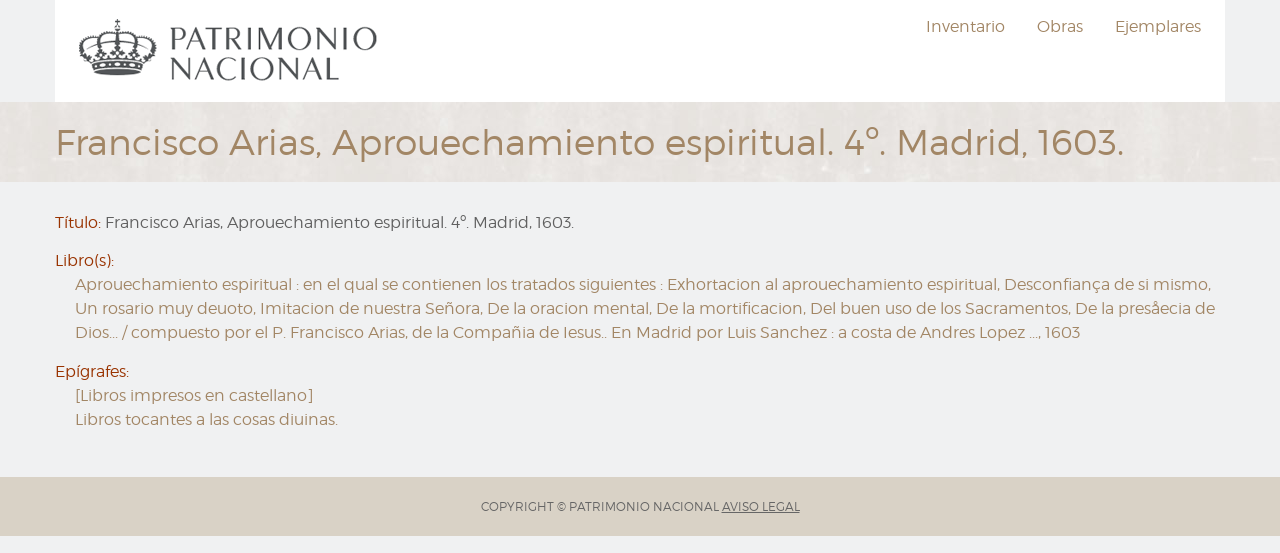

--- FILE ---
content_type: text/html; charset=UTF-8
request_url: https://inventarios.realbiblioteca.es/node/18683
body_size: 14204
content:
<!DOCTYPE html>
<html lang="es" dir="ltr" prefix="content: http://purl.org/rss/1.0/modules/content/  dc: http://purl.org/dc/terms/  foaf: http://xmlns.com/foaf/0.1/  og: http://ogp.me/ns#  rdfs: http://www.w3.org/2000/01/rdf-schema#  schema: http://schema.org/  sioc: http://rdfs.org/sioc/ns#  sioct: http://rdfs.org/sioc/types#  skos: http://www.w3.org/2004/02/skos/core#  xsd: http://www.w3.org/2001/XMLSchema# " class="no-js">
  <head>
    <meta charset="utf-8" />
<meta name="Generator" content="Drupal 10 (https://www.drupal.org)" />
<meta name="MobileOptimized" content="width" />
<meta name="HandheldFriendly" content="true" />
<meta name="viewport" content="width=device-width, initial-scale=1.0" />
<meta http-equiv="ImageToolbar" content="false" />
<link rel="icon" href="/themes/encuadernacion/logo.ico" type="image/vnd.microsoft.icon" />
<link rel="canonical" href="https://inventarios.realbiblioteca.es/node/18683" />
<link rel="shortlink" href="https://inventarios.realbiblioteca.es/node/18683" />

    <title>Francisco Arias, Aprouechamiento espiritual. 4º. Madrid, 1603. | Biblioteca Gondomariensi</title>
    <link rel="stylesheet" media="all" href="/themes/contrib/stable/css/system/components/ajax-progress.module.css?t4jbdf" />
<link rel="stylesheet" media="all" href="/themes/contrib/stable/css/system/components/align.module.css?t4jbdf" />
<link rel="stylesheet" media="all" href="/themes/contrib/stable/css/system/components/autocomplete-loading.module.css?t4jbdf" />
<link rel="stylesheet" media="all" href="/themes/contrib/stable/css/system/components/fieldgroup.module.css?t4jbdf" />
<link rel="stylesheet" media="all" href="/themes/contrib/stable/css/system/components/container-inline.module.css?t4jbdf" />
<link rel="stylesheet" media="all" href="/themes/contrib/stable/css/system/components/clearfix.module.css?t4jbdf" />
<link rel="stylesheet" media="all" href="/themes/contrib/stable/css/system/components/details.module.css?t4jbdf" />
<link rel="stylesheet" media="all" href="/themes/contrib/stable/css/system/components/hidden.module.css?t4jbdf" />
<link rel="stylesheet" media="all" href="/themes/contrib/stable/css/system/components/item-list.module.css?t4jbdf" />
<link rel="stylesheet" media="all" href="/themes/contrib/stable/css/system/components/js.module.css?t4jbdf" />
<link rel="stylesheet" media="all" href="/themes/contrib/stable/css/system/components/nowrap.module.css?t4jbdf" />
<link rel="stylesheet" media="all" href="/themes/contrib/stable/css/system/components/position-container.module.css?t4jbdf" />
<link rel="stylesheet" media="all" href="/themes/contrib/stable/css/system/components/progress.module.css?t4jbdf" />
<link rel="stylesheet" media="all" href="/themes/contrib/stable/css/system/components/reset-appearance.module.css?t4jbdf" />
<link rel="stylesheet" media="all" href="/themes/contrib/stable/css/system/components/resize.module.css?t4jbdf" />
<link rel="stylesheet" media="all" href="/themes/contrib/stable/css/system/components/sticky-header.module.css?t4jbdf" />
<link rel="stylesheet" media="all" href="/themes/contrib/stable/css/system/components/system-status-counter.css?t4jbdf" />
<link rel="stylesheet" media="all" href="/themes/contrib/stable/css/system/components/system-status-report-counters.css?t4jbdf" />
<link rel="stylesheet" media="all" href="/themes/contrib/stable/css/system/components/system-status-report-general-info.css?t4jbdf" />
<link rel="stylesheet" media="all" href="/themes/contrib/stable/css/system/components/tabledrag.module.css?t4jbdf" />
<link rel="stylesheet" media="all" href="/themes/contrib/stable/css/system/components/tablesort.module.css?t4jbdf" />
<link rel="stylesheet" media="all" href="/themes/contrib/stable/css/system/components/tree-child.module.css?t4jbdf" />
<link rel="stylesheet" media="all" href="/themes/zurb_foundation/css/foundation-float.min.css?t4jbdf" />
<link rel="stylesheet" media="all" href="/themes/zurb_foundation/css/motion-ui.min.css?t4jbdf" />
<link rel="stylesheet" media="all" href="/themes/zurb_foundation/css/zurb_foundation.css?t4jbdf" />
<link rel="stylesheet" media="all" href="/themes/encuadernacion/css/encuadernacion.css?t4jbdf" />
<link rel="stylesheet" media="all" href="/libraries/slick/slick/slick.css?t4jbdf" />

    
  </head>
  <body class="lang-es section-node path-node node--type-asiento">
  <a href="#main-content" class="visually-hidden focusable skip-link">
    Ir al contenido principal
  </a>
  
    <div class="dialog-off-canvas-main-canvas" data-off-canvas-main-canvas>
    
<div class="off-canvas-wrapper">
  <div class="inner-wrap off-canvas-wrapper-inner" id="inner-wrap" data-off-canvas-wrapper>
    <aside id="left-off-canvas-menu" class="off-canvas left-off-canvas-menu position-left" role="complementary" data-off-canvas>
      
    </aside>

    <aside id="right-off-canvas-menu" class="off-canvas right-off-canvas-menu position-right" role="complementary" data-off-canvas>
      
    </aside>

    <div class="off-canvas-content" data-off-canvas-content>
      

        <header class="row" role="banner" aria-label="Cabecera de sitio">
                  <div class="large-12 columns">
              <div>
    <nav role="navigation" aria-labelledby="block-encuadernacion-main-menu-menu" id="block-encuadernacion-main-menu" class="block-encuadernacion-main-menu">
            
  <h2 class="block-title visually-hidden" id="block-encuadernacion-main-menu-menu">Navegación principal</h2>
  

        

      <div  class="row column">
      <div class="title-bar" data-responsive-toggle="main-menu" data-hide-for="medium">
        <button class="menu-icon" type="button" data-toggle></button>
        <div class="title-bar-title"></div>
      </div>
      <nav class="top-bar" id="main-menu" role="navigation">
        <div class="top-bar-left">
          <ul class="dropdown menu" data-dropdown-menu>
                      

            <li>
          <a href="https://wwww.realbiblioteca.es"><img <width="50%" heigth="50%" src="https://encuadernacion.rb.patrimonionacional.es/sites/encuadernacion/files/logopn.png" class="img-fluid" alt="Patrimonio Nacional"/></a> </li>
          </ul>
        </div>
         
        <div class="top-bar-right">
                                <ul class="menu vertical medium-horizontal" data-disable-hover="true" data-responsive-menu="drilldown medium-dropdown">
                                        <li>
        <a href="/inventario" data-drupal-link-system-path="inventario">Inventario</a>
              </li>
                              <li>
        <a href="/catalogo" data-drupal-link-system-path="catalogo">Obras</a>
              </li>
                              <li>
        <a href="/ejemplares" data-drupal-link-system-path="ejemplares">Ejemplares</a>
              </li>
        </ul>
  
                  </div>
        
      </nav>
    </div>
  

  </nav>

  </div>

          </div>
              </header>



      <div class="row">
                              </div>

              <section id="page-title">
          <div class="row">
            <div class="large-12 columns">
                <div>
    <section id="block-encuadernacion-page-title" class="block-encuadernacion-page-title block block-core block-page-title-block">
  
  
    

  
          
  <h1><span class="field-wrapper"> Francisco Arias, Aprouechamiento espiritual. 4º. Madrid, 1603. </span>
</h1>


    
    
  </section>

  </div>

            </div>
          </div>
        </section>
      
      
      
      <div class="row main-wrapper">
        <main id="main" class="large-12 columns" role="main">
                    <a id="main-content"></a>
                    <section id="content">
              <div>
    <div data-drupal-messages-fallback class="hidden"></div><section id="block-encuadernacion-content" class="block-encuadernacion-content block block-system block-system-main-block">
  
  
    

  
          <article id="node-18683"  about="/node/18683" class="node node--type-asiento node--view-mode-full">

  
  

  
            <div class="field-container field-container-field-title"><h1>
        <div class="field-label">Título:</div>
          <span class="field-wrapper"> Francisco Arias, Aprouechamiento espiritual. 4º. Madrid, 1603. </span>

      </h1></div>
        
      <div class="field-container field-container-field-libro">
      <div class="field-label">Libro(s):</div>
      <div class="field-value"><a href="/node/21003" hreflang="es">Aprouechamiento espiritual : en el qual se contienen los tratados siguientes : Exhortacion al aprouechamiento espiritual, Desconfiança de si mismo, Un rosario muy deuoto, Imitacion de nuestra Señora, De la oracion mental, De la mortificacion, Del buen uso de los Sacramentos, De la presåecia de Dios... / compuesto por el P. Francisco Arias, de la Compañia de Iesus.. En Madrid por Luis Sanchez : a costa de Andres Lopez ..., 1603 </a></div>
    </div>
  
      <div class="field-container field-container-field-invenario">
      <div class="field-label">Epígrafes:</div>
      <div class="field-value"><a href="/inventario/libros-impresos-en-castellano" hreflang="es">[Libros impresos en castellano]</a><br><a href="/inventario/libros-tocantes-las-cosas-diuinas-0" hreflang="es">Libros tocantes a las cosas diuinas.</a></div>
    </div>
  

  


  </article>

    
    
  </section>

  </div>

          </section>

          
          
          
          
          
        </main>
                      </div>
              <footer>
                                          <div id="footer-bottom">
              <div class="row">
                  <div>
    <section id="block-footer-copyright" class="block-footer-copyright block block-block-content block-block-content3f6ee910-c795-4d8d-9226-4147b2ed0571">
  
  
    

  
          <div class="field-wrapper body field field-block-content--body field-name-body field-type-text-with-summary field-label-hidden">
    <div class="field-items">
          <div class="field-item"><p>COPYRIGHT&nbsp;© PATRIMONIO NACIONAL <a href="node/13137">AVISO LEGAL</a></p>
</div>
      </div>
</div>

    
    
  </section>

  </div>

              </div>
            </div>
                  </footer>
          </div>
  </div>
</div>
<!-- Root element of PhotoSwipe. Must have class pswp. -->
<div class="pswp" tabindex="-1" role="dialog" aria-hidden="true">

    <!-- Background of PhotoSwipe. 
         It's a separate element as animating opacity is faster than rgba(). -->
    <div class="pswp__bg"></div>

    <!-- Slides wrapper with overflow:hidden. -->
    <div class="pswp__scroll-wrap">

        <!-- Container that holds slides. 
            PhotoSwipe keeps only 3 of them in the DOM to save memory.
            Don't modify these 3 pswp__item elements, data is added later on. -->
        <div class="pswp__container">
            <div class="pswp__item"></div>
            <div class="pswp__item"></div>
            <div class="pswp__item"></div>
        </div>

        <!-- Default (PhotoSwipeUI_Default) interface on top of sliding area. Can be changed. -->
        <div class="pswp__ui pswp__ui--hidden">

            <div class="pswp__top-bar">

                <!--  Controls are self-explanatory. Order can be changed. -->

                <div class="pswp__counter"></div>

                <button class="pswp__button pswp__button--close" title="Cerrar"></button>

                <button class="pswp__button pswp__button--fs" title="Fullscreen"></button>

                <button class="pswp__button pswp__button--zoom" title="Zoom"></button>

                <!-- Preloader demo http://codepen.io/dimsemenov/pen/yyBWoR -->
                <!-- element will get class pswp__preloader--active when preloader is running -->
                <div class="pswp__preloader">
                    <div class="pswp__preloader__icn">
                      <div class="pswp__preloader__cut">
                        <div class="pswp__preloader__donut"></div>
                      </div>
                    </div>
                </div>
            </div>

            <div class="pswp__share-modal pswp__share-modal--hidden pswp__single-tap">
                <div class="pswp__share-tooltip"></div> 
            </div>

            <button class="pswp__button pswp__button--arrow--left" title="Anterior">
            </button>

            <button class="pswp__button pswp__button--arrow--right" title="Siguiente">
            </button>

            <div class="pswp__caption">
                <div class="pswp__caption__center"></div>
            </div>

        </div>

    </div>

</div>

  </div>

  
  <script type="application/json" data-drupal-selector="drupal-settings-json">{"path":{"baseUrl":"\/","pathPrefix":"","currentPath":"node\/18683","currentPathIsAdmin":false,"isFront":false,"currentLanguage":"es"},"pluralDelimiter":"\u0003","suppressDeprecationErrors":true,"user":{"uid":0,"permissionsHash":"eb04fe62d59583430ec5471e3306da233a1450c543161ff36601aa0c9e61bbe1"}}</script>
<script src="/core/assets/vendor/jquery/jquery.min.js?v=3.7.1"></script>
<script src="/core/assets/vendor/once/once.min.js?v=1.0.1"></script>
<script src="/sites/inventarios/files/languages/es_nlK2359Bc9rYVoAzfOyHCwKvnBOqox6ObvrPgjplrIE.js?t4jbdf"></script>
<script src="/core/misc/drupalSettingsLoader.js?v=10.2.4"></script>
<script src="/core/misc/drupal.js?v=10.2.4"></script>
<script src="/core/misc/drupal.init.js?v=10.2.4"></script>
<script src="/themes/zurb_foundation/js/foundation.min.js?v=10.2.4"></script>
<script src="/themes/zurb_foundation/js/foundation_init.js?v=10.2.4"></script>
<script src="/themes/zurb_foundation/js/motion-ui.min.js?v=10.2.4"></script>
<script src="/themes/encuadernacion/js/encuadernacion.js?v=10.2.4"></script>
<script src="/libraries/select2/dist/js/select2.full.min.js?v=10.2.4"></script>
<script src="/libraries/PhotoSwipe/dist/photoswipe.min.js?v=10.2.4"></script>
<script src="/libraries/PhotoSwipe/dist/photoswipe-ui-default.min.js?v=10.2.4"></script>
<script src="/libraries/slick/slick/slick.min.js?v=10.2.4"></script>
<script src="/themes/zurb_foundation/js/top_bar_active.js?v=10.2.4"></script>

  </body>
</html>
